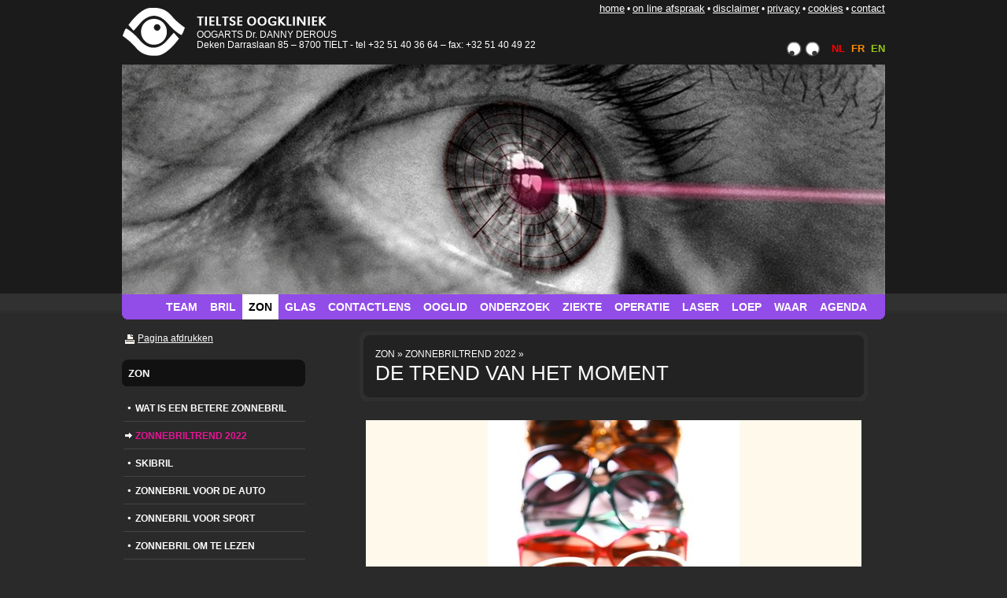

--- FILE ---
content_type: text/html; charset=utf-8
request_url: http://oogartsderous.be/nl-BE/content/trend-2010/103/
body_size: 23959
content:

<!DOCTYPE html PUBLIC "-//W3C//DTD XHTML 1.0 Transitional//EN" "http://www.w3.org/TR/xhtml1/DTD/xhtml1-transitional.dtd">
<html xmlns="http://www.w3.org/1999/xhtml">
<head id="ctl00_ctl00_Head1"><title>
	De trend van het moment
</title><link rel="Stylesheet" type="text/css" href="/Scripts/jQuery/jquery.flash.css"></link><link rel="Stylesheet" type="text/css" href="/Scripts/jQuery/facebox-1.2.css"></link><link rel="Stylesheet" type="text/css" href="/Scripts/jQuery/photorotator.css"></link><link rel="Stylesheet" type="text/css" href="/Scripts/jQuery/pikachoose.css"></link><link rel="Stylesheet" type="text/css" href="/Scripts/jQuery/colorPicker/colorpicker.css"></link><link href="../../../../App_Themes/public/autocomplete.css" type="text/css" rel="stylesheet" /><link href="../../../../App_Themes/public/default.css" type="text/css" rel="stylesheet" /><link href="../../../../App_Themes/public/shop.css" type="text/css" rel="stylesheet" /></head>
<body>
<!--[if lte IE 6]><script src="/app_components/ie6/warning.js"></script><script>window.onload=function(){e("/app_components/ie6/")}</script><![endif]-->

<form name="aspnetForm" method="post" action="?menuId=103" id="aspnetForm">
<div>
<input type="hidden" name="__EVENTTARGET" id="__EVENTTARGET" value="" />
<input type="hidden" name="__EVENTARGUMENT" id="__EVENTARGUMENT" value="" />
<input type="hidden" name="__VIEWSTATE" id="__VIEWSTATE" value="/[base64]/[base64]/[base64]/[base64]/[base64]/[base64]/[base64]/[base64]/[base64]" />
</div>

<script type="text/javascript">
//<![CDATA[
var theForm = document.forms['aspnetForm'];
if (!theForm) {
    theForm = document.aspnetForm;
}
function __doPostBack(eventTarget, eventArgument) {
    if (!theForm.onsubmit || (theForm.onsubmit() != false)) {
        theForm.__EVENTTARGET.value = eventTarget;
        theForm.__EVENTARGUMENT.value = eventArgument;
        theForm.submit();
    }
}
//]]>
</script>


<script src="/WebResource.axd?d=R85M_dcqd9YlIPGsS7CBXC3uoy5CJDp5XvVPpwZiX_kzHxfN7_Krufw332QTRaswv0TH1zTB9CHQGj3Bq1_aUjXLYBQ1&amp;t=638238028540000000" type="text/javascript"></script>


<script src="/Scripts/HoverMenu/script.js" type="text/javascript"></script>
<script src="/Scripts/jQuery/jquery-1.4.2.min.js" type="text/javascript"></script>
<script src="/Scripts/jQuery/jquery.flash.js" type="text/javascript"></script>
<script src="/Scripts/jQuery/jquery.pngFix.js" type="text/javascript"></script>
<script src="/Scripts/jQuery/facebox-1.2.js" type="text/javascript"></script>
<script src="/Scripts/jQuery/facebox-init.js" type="text/javascript"></script>
<script src="/Scripts/jQuery/colorPicker/colorpicker.js" type="text/javascript"></script>
<script src="/Scripts/jQuery/colorPicker/eye.js" type="text/javascript"></script>
<script src="/Scripts/jQuery/jquery.cookies.2.1.0.min.js" type="text/javascript"></script>
<script src="/Scripts/jQuery/jquery.stylish-select.min.js" type="text/javascript"></script>
<script src="/Scripts/jQuery/jquery.form-defaults.js" type="text/javascript"></script>
<script src="/Scripts/jQuery/photorotator.js" type="text/javascript"></script>
<script src="/Scripts/jQuery/jquery.jcarousel.min.js" type="text/javascript"></script>
<script src="/Scripts/jQuery/jquery.pikachoose.js" type="text/javascript"></script>
<script src="/Scripts/jQuery/jquery.cycle.lite.js" type="text/javascript"></script>
<script src="/Scripts/PopUp/Script.js" type="text/javascript"></script>
<script src="/Scripts/JQueryCycle/Script.js" type="text/javascript"></script>
<script src="/ScriptResource.axd?d=kBAblXAMMfm4CbSg-vEkcdDVbO-5S4r9-xXyXazP21gL3NX_H2z0S5LtlQkZpA02tnXyJnaRlUPrSFdRMZ_8QiqMJs4VQ7M_R7gBnOI2DYpVgHI9uifzCpLJS8o7uSRlml7m6OKhfv_Glrkz5lBmRkl-GVBxb1YZiiwJ_zJxDthBCSVe0&amp;t=ffffffff934f7aa9" type="text/javascript"></script>
<script type="text/javascript">
//<![CDATA[
if (typeof(Sys) === 'undefined') throw new Error('Het ASP.NET Ajax-framework aan de clientzijde is niet geladen.');
//]]>
</script>

<script src="/ScriptResource.axd?d=nPm3ibogCbNdqeHdFFCJCKU4q-L7_5QaaRy0sApDAzpkIybd5KlafSzuG1UoEP_82Xo1RGcoQf9C2pdb-bGCRaMEwV607-tfzSxA9_64WIyYjTwjZuG9yHOgudJYglBqlNRz3t0bap2v9nG1lEJO939lLWkUb1b6u5sTD2lIxUI_2yy10&amp;t=ffffffff934f7aa9" type="text/javascript"></script>
<div>

	<input type="hidden" name="__VIEWSTATEGENERATOR" id="__VIEWSTATEGENERATOR" value="01E57958" />
</div>
<script type="text/javascript">
//<![CDATA[
Sys.WebForms.PageRequestManager._initialize('ctl00$ctl00$smAjax', document.getElementById('aspnetForm'));
Sys.WebForms.PageRequestManager.getInstance()._updateControls([], [], [], 90);
//]]>
</script>


<div id="centersite">
    <div id="container">
        <div id="header">
            <a class="logo" href="/nl-BE/content/home/5/">
            
                <div id="ctl00_ctl00_pnlTitleNL">
	
                    <div style="float: left;"><img src="/images/logo.png" alt="" /></div>
                    <div style="float: left; margin-left: 15px; margin-top: 11px;">
                        <img src="/images/logo-title.png" alt="" style="padding-bottom: 5px;" /><br />
                        <span style="line-height: 13px;">OOGARTS Dr. DANNY  DEROUS<br />                        Deken Darraslaan 85 – 8700  TIELT  - tel +32 51 40 36 64 – fax: +32 51 40 49 22</span>
                    </div>
                
</div>
                
                
            
            </a>
            <div class="topmenu">
               <div class="menu">

<div class="nl_menu">
        
        <a href="../../homepage/5/">HOME</a>
        
   •
        
        <a href="../../on-line-afspraak/20319/">ON LINE AFSPRAAK</a>
        
   •
        
        <a href="../../disclaimer/40/">DISCLAIMER</a>
        
   •
        
        <a href="../../privacy/97/">PRIVACY</a>
        
   •
        
        <a href="../../cookie/10317/">COOKIES</a>
        
   •
        
        <a href="../../contact/6/">CONTACT</a>
        
   </div>


</div>
               <div class="blind">



<img src="/Images/eyes.gif" alt="" /></div>
               <div class="culture"><span class="red"><a href="/nl-BE/content/home/5/">NL</a></span> &nbsp;<span class="orange"><a href="/fr-BE/content/home/5/">FR</a></span> &nbsp;<span class="green"><a href="/en-GB/content/home/5/">EN</a></span></div>
            </div>
            <div class="picture">
                
                <div id="ctl00_ctl00_pnlRotator">
	
                    <div class="rotator">
                        <ul>
                            
                                    <li class="show"><a href="javascript:void(0)"><img id="ctl00_ctl00_rptHeaderTop1_ctl00_Image1" src="/cache/images/8d3deec87ebc60a64e225094c27d8a45ec739760.jpg" style="height:292px;width:970px;border-width:0px;" /></a></li>
                                
                            
                                    <li><a href="javascript:void(0)"><img id="ctl00_ctl00_rptHeader_ctl00_Image1" src="/cache/images/5734d258c6ef5227a5146f8b421afdb3e2b2bb5d.jpg" style="height:292px;width:970px;border-width:0px;" /></a></li>
                                
                                    <li><a href="javascript:void(0)"><img id="ctl00_ctl00_rptHeader_ctl01_Image1" src="/cache/images/6783166ca19b5f64ab00bfdc41b008ffc6b76818.jpg" style="height:292px;width:970px;border-width:0px;" /></a></li>
                                
                                    <li><a href="javascript:void(0)"><img id="ctl00_ctl00_rptHeader_ctl02_Image1" src="/cache/images/77430356fab251731f32d8bd6f68b63865af0579.jpg" style="height:292px;width:970px;border-width:0px;" /></a></li>
                                
                                    <li><a href="javascript:void(0)"><img id="ctl00_ctl00_rptHeader_ctl03_Image1" src="/cache/images/bbbb6c39e3ef38463ce92c79aaaee14f2adcdcaf.jpg" style="height:292px;width:970px;border-width:0px;" /></a></li>
                                
                                    <li><a href="javascript:void(0)"><img id="ctl00_ctl00_rptHeader_ctl04_Image1" src="/cache/images/439d846c2a4b467377bc9663571c47f9a74edade.jpg" style="height:292px;width:970px;border-width:0px;" /></a></li>
                                
                        </ul>
                    </div>
                
</div>
                
            </div>
            
        </div>
        <div id="mainMenu">
            

<div class="nl_menu">
        
        <a href="../../openingsuren/42/">AGENDA</a>
        
   
        
        <a href="../../info/20/">WAAR</a>
        
   </div>



            
            

<div class="nl_menu">
        
        <a href="../../loep/57/">LOEP</a>
        
   
        
        <a href="../../laser/21/">LASER</a>
        
   
        
        <a href="../../operaties/10/">OPERATIE</a>
        
   
        
        <a href="../../ziektes/45/">ZIEKTE</a>
        
   
        
        <a href="../../onderzoek/51/">ONDERZOEK</a>
        
   
        
        <a href="../../ooglid/90/">OOGLID</a>
        
   
        
        <a href="../../lens/38/">CONTACTLENS</a>
        
   
        
        <a href="../../kunststof/111/">GLAS</a>
        
   
        
        <a class="active" href="../../zonnebril/3/">ZON</a>
        
   
        
        <a href="../../brillen/8/">BRIL</a>
        
   
        
        <a href="../../tieltse-oogkliniek/25/">TEAM</a>
        
   </div>



            
                    <script type="text/javascript">
                        //sets background color of main menu
                        $(document).ready(function(){
                        $("#mainMenu").css('background-color', '#924ce8');
                        $(".productRemark").css('border-color', '#924ce8');
                        //$(".roundedBox .top").css('background-image', 'url(/Handlers/RoundedCorner.ashx?radius=10&width=646&height=90&color=924ce8&background=2a2a2a)');
                        //$(".roundedBox .middle").css('background-image', 'url(/Handlers/RoundedCorner.ashx?radius=10&width=646&height=90&color=924ce8&background=2a2a2a)');
                        //$(".roundedBox .bottom").css('background-image', 'url(/Handlers/RoundedCorner.ashx?radius=10&width=646&height=90&color=924ce8&background=2a2a2a)');
                        });
                    </script>
                
            
        </div>
        <div id="content">
            <div class="left">
                
                
<div id="printBox">
    <a onclick="printPopUp(this.href); return false;" href="/pages/content/Default.aspx?menuId=103&amp;print=yes">Pagina afdrukken</a>
</div><br />
                
    
        
                <h1>ZON<span class="close"></span></h1>
            
        <div class="box menu">
    
            <a href="../../goede-zonnebril/143/">WAT IS EEN BETERE ZONNEBRIL </a>
            
    
            <a class="active" href="./">ZONNEBRILTREND 2022</a>
            
    
            <a href="../../skibril/82/">SKIBRIL </a>
            
    
            <a href="../../auto-zonnebril/84/">ZONNEBRIL VOOR DE AUTO </a>
            
    
            <a href="../../sportzonnebril/86/">ZONNEBRIL VOOR SPORT</a>
            
    
            <a href="../../leesbril/85/">ZONNEBRIL OM TE LEZEN </a>
            
    </div>






    
    
        <div style="height: 400px;">
            <h1><img src="/images/picto/star.png" alt="" />Boodschap van algemeen nut</h1><br />
            <div class="area">
                
                        <div>
                            <span style="font-size:14px;"><img src="/cache/images/bda3acf32d2c55ea448736d4f557508d1384c3f5.jpg" style="height:128px;width:193px;border-width:0px;" /><br />
<span style="color:#fff;"><strong><br />
VOOR U HELPT EEN <br />
STERKERE BRIL NIET? <br />
LOEPES KUNNEN<br />
EEN OPLOSSING BIEDEN!<br />
</strong></span></span><br />
&nbsp;
                        </div>
                    
                        <div>
                            <span style="color:#fff;"><span style="font-size: 14px;"><strong>REGENBOGEN</strong> <strong>ZIEN&nbsp; ROND<br />
LAMPEN &#39;S NACHTS ? <br />
</strong></span></span><br />
<img src="/cache/images/c0e32a714d90c4d0ee8be1db38792555193fce43.jpg" style="height:295px;width:199px;border-width:0px;" /><br />
<span style="color:#fff;"><span style="font-size: 14px;"><br />
<strong>KAN</strong> <strong>WIJZEN OP GLAUCOOM<br />
LAAT UW&nbsp; OOGDRUK <br />
CONTROLEREN&nbsp; ! <br />
</strong></span></span>
                        </div>
                    
                        <div>
                            <span style="color: rgb(255,160,122)"><span style="font-size: 14px"><strong>WAAROM CONTROLE BIJ <br />
LENZEN ? <br />
</strong></span></span><br />
<img src="/ckfinder/userfiles/images/conjunctivitis(1).jpg" style="height:237px;width:380px;border-width:0px;width: 254px; height: 160px" /><br />
<br />
<span style="color: rgb(255,160,122)"><span style="font-size: 14px"><strong>OM SLUIMERENDE PROBLEMEN<br />
OP TE SPOREN:<br />
- BEGINNENDE ONTSTEKINGEN<br />
- NIEUW GROEI VAN BLOEDVATEN <br />
......<br />
(= wijst op zuurstof - tekort)</strong></span></span>
                        </div>
                    
                        <div>
                            <img src="/cache/images/51ce5bac9ebc3424cc90cc19aefeca1f9a7610ec.jpg" style="height:132px;width:201px;border-width:0px;" /><br />
<span style="color:#fff;"><span style="font-size: 14px;"><strong><br />
LENZEN ZIJN NIET VIES OF <br />
ENG</strong></span></span>
                        </div>
                    
                        <div>
                            <img src="/cache/images/79b6c7cb9c3588a475109cdc6cdc14c34b150dd0.jpg" style="height:206px;width:196px;border-width:0px;" /><br />
<span style="color:#fff;"><span style="font-size: 14px;"><br />
<strong>SHOW YOUR EYES ...<br />
WITH LENSES !!!</strong></span></span>
                        </div>
                    
                        <div>
                            <img src="/cache/images/86f4cd8e21a50b2d73c7849eae6308d82649b947.jpg" style="height:312px;width:198px;border-width:0px;" /><br />
<span style="color:#fff;"><span style="font-size: 14px;"><br />
<strong>GEEN LAST VAN DE REGEN <br />
... MET LENZEN !</strong></span></span>
                        </div>
                    
                        <div>
                            <span style="color:#fff;"><span style="font-size: 14px;"><img src="/cache/images/4e20e2983e5c880d95718bd380635616f37adb9f.jpg" style="height:201px;width:194px;border-width:0px;" /><br />
<strong><br />
LENSPROBLEMEN?<br />
PROBEER SUPERLENZEN</strong></span></span>
                        </div>
                    
                        <div>
                            
	<img src="/cache/images/e407a2014d4bd59c101e656c124a283d75019a7d.jpg" style="height:124px;width:187px;border-width:0px;" /><br />
	<span style="color:#fff;"><span style="font-size: 14px;"><strong><br />
	ALS SCHEELZIEN OPTREEDT<br />
	MOET DAT STEEDS <br />
	NAGEKEKEN WORDEN, <br />
	ZEKER BIJ KINDEREN !! <br />
	<br />
	</strong></span></span>

                        </div>
                    
                        <div>
                            <img src="/cache/images/eb76a86e0a9bd2ff7c992d097a6eca055b5893b8.jpg" style="height:133px;width:195px;border-width:0px;" /><br />
<span style="color:#fff;"><span style="font-size: 14px;"><strong><br />
KINDEREN DRAGEN GRAAG <br />
EEN BRIL ...... <br />
ZEKER ALS ZE BETER ZIEN ! <br />
<br />
</strong></span></span>
                        </div>
                    
                        <div>
                            <img src="/cache/images/1714986f54124eeb36cdc4ef50589d52dbeb2846.jpg" style="height:137px;width:200px;border-width:0px;" /><br />
<span style="color:#fff;"><span style="font-size: 14px;"><br />
<strong>LENZEN: <br />
ZICHT ZONDER GRENZEN! </strong></span></span>
                        </div>
                    
                        <div>
                            <img src="/cache/images/2102b4d16f9ff0d1f035ab5f0c9763b73acbf007.jpg" style="height:195px;width:190px;border-width:0px;" /><br />
<span style="color:#fff;"><span style="font-size: 14px;"><br />
<strong>LENZEN: <br />
ZICHT ZONDER GRENZEN! </strong></span></span>
                        </div>
                    
                        <div>
                            
	<img src="/cache/images/ae08de2c1d63d79d480225824ccac5b56e41c3be.jpg" style="height:166px;width:197px;border-width:0px;" /><br />
	<span style="font-size:14px;"><span style="color: rgb(255, 255, 255);"><strong><br />
	&nbsp;&nbsp;&nbsp;&nbsp; LENZEN&nbsp;SO EASY<br />
	</strong></span></span><br />
	&nbsp;

                        </div>
                    
                        <div>
                            <img src="/cache/images/764601fcb0e0c5736f97afb7f64683a44fcb9580.jpg" style="height:109px;width:194px;border-width:0px;" /><br />
<br />
<span style="color:#fff;"><span style="font-size: 14px;"><strong>DURF LENZEN PROBEREN!</strong></span></span>
                        </div>
                    
                        <div>
                            
	<img src="/cache/images/cda75ce1c7f0eb3e60ecf11169db80ae3f5862a0.jpg" style="height:173px;width:192px;border-width:0px;" /><br />
	<br />
	<span style="color:#fff;"><span style="font-size: 14px;"><strong>TE JONG VOOR EEN<br />
	LEESBRIL? <br />
	<br />
	PROBEER <br />
	DUBBELZICHT LENZEN!</strong></span></span>

                        </div>
                    
                        <div>
                            <img src="/cache/images/f5bf75a58c22f8937fea414216bfeadc0ae75f75.jpg" style="height:159px;width:195px;border-width:0px;" /><br />
<br />
<span style="color:#fff;"><span style="font-size: 14px;"><strong>WEES VOORZICHTIG <br />
MET UW BRIL EN <br />
PROBEER <br />
CONTACTLENZEN </strong></span></span>
                        </div>
                    
                        <div>
                            <img src="/cache/images/e02dc9c5d2dfbc521a320fe553b95af50fa1cb80.jpg" style="height:147px;width:195px;border-width:0px;" /><br />
<br />
<span style="font-size:14px;"><br />
<span style="color: rgb(255, 255, 255);"><strong>HAAL ALLES UIT UW OGEN! </strong></span></span>
                        </div>
                    
                        <div>
                            <img src="/cache/images/3ad8a5b2e9e6d1e615ebe4325c858f65a634e137.jpg" style="height:180px;width:200px;border-width:0px;" /><br />
<span style="color:#fff;"><span style="font-size: 14px;"><br />
<strong>VRIJHEID MET LENZEN:<br />
SPORT/ZWEMMEN </strong></span></span>
                        </div>
                    
                        <div>
                            <img src="/cache/images/3062d088515b167d0a367e585af9b51970752da0.jpg" style="height:1067px;width:1600px;border-width:0px;width: 172px; height: 185px" /><br />
<br />
<span style="font-size: 16px"><span style="color: #ee82ee"><strong>LENZEN: ZICHT <br />
ZONDER GRENZEN! </strong></span></span>
                        </div>
                    
                        <div>
                            
	<span lang="NL-BE"><span lang="NL-BE"><img src="/cache/images/9cf7938925890e42d27610f5cd71063228f53d1a.jpg" style="height:195px;width:197px;border-width:0px;" /><br />
	</span></span><span style="color:#fff;"><span style="font-size: 14px;"><span lang="NL-BE"><span lang="NL-BE"><br />
	<strong>MEER GEZONDHEID <br />
	MET SUPERLENZEN!!!</strong></span></span></span></span>

                        </div>
                    
                        <div>
                            <span style="color:#fff;"><img src="/cache/images/33b73e4385be2e9648a91f1f76f86a02796a70a4.jpg" style="height:164px;width:192px;border-width:0px;" /><br />
<br />
<span style="font-size: 14px;"><strong>VERWEN JEZELF <br />
MET SUPERLENZEN<br />
</strong></span></span>
                        </div>
                    
                        <div>
                            <img src="/cache/images/b7f9c874479dd29a9981750b9e74fc6d1e57c034.jpg" style="height:130px;width:195px;border-width:0px;" /><br />
<br />
<br />
<span style="font-size:14px;"><strong><span style="color: rgb(211, 211, 211);">LENZEN</span><br />
<span style="color: rgb(211, 211, 211);">&#39;T IS </span><span style="color: rgb(0, 128, 128);">NIE MOEILIJK </span><br />
<span style="color: rgb(211, 211, 211);">&#39;T IS </span><span style="color: rgb(0, 128, 128);">GEMAKKELIJK</span> </strong></span>
                        </div>
                    
                        <div>
                            <span style="color:#fff;"><span style="font-size: 16px;"><strong><span style="font-size: 14px;">METAMORFOPSIE<br />
(=kromme lijnen) <br />
</span></strong></span></span><br />
<img src="/cache/images/67a4cceac400491c51369e55c3252d715c4ef2f4.jpg" style="height:194px;width:197px;border-width:0px;" /><br />
<br />
<span style="color:#fff;"><span style="font-size: 14px;"><strong><br />
KAN WIJZEN OP LEEFTIJDS<br />
GEBONDEN SLIJTAGE <br />
VAN HET CENTRALE <br />
NETVLIES</strong></span></span>
                        </div>
                    
                        <div>
                            <img src="/cache/images/70cb574883c32136287ad239d5f1caad5d445f3e.jpg" style="height:144px;width:190px;border-width:0px;" /><br />
<span style="color:#fff;"><span style="font-size: 14px;"><br />
<br />
<strong>OOIT GEDACHT AAN EEN <br />
ELEKTRONISCHE LOEP?</strong></span></span>
                        </div>
                    
                        <div>
                            <img src="/cache/images/8ca38be4342a5e1401e6658f6b3f3bb5949ff3a4.jpg" style="height:279px;width:198px;border-width:0px;" /><br />
<span style="color:#fff;"><span style="font-size: 14px;"><br />
<strong>SCHRIK VAN LENZEN...?<br />
HOEFT NIET!</strong></span></span>
                        </div>
                    
                        <div>
                            <img src="/cache/images/4dedabf30cd3dea3096e37fef7d99d7f563c0a6b.jpg" style="height:262px;width:194px;border-width:0px;" /><br />
<span style="color:#fff;"><span style="font-size: 14px;"><br />
<strong>ALLES NAAR WENS MET <br />
UW CONTACTLENS? </strong></span></span>
                        </div>
                    
                        <div>
                            <span style="color: rgb(173,216,230)"><span style="font-size: 14px"><strong>WAAROM CONTROLE BIJ<br />
GLAUCOOM? <br />
</strong></span></span><br />
<img src="/ckfinder/userfiles/images/Glaucoma-grphc.jpg" style="height:210px;width:281px;border-width:0px;width: 219px; height: 174px" /><br />
<br />
<span style="color: rgb(0,255,255)"><span style="font-size: 14px"><strong><span style="color: rgb(211,211,211)">JE VOELT NIKS MAAR JE OOG KAN <br />
<br />
TOCH LANGZAAM BLIND WORDEN <br />
<br />
ALS&nbsp; DE OOGDRUK TE HOOG IS ! <br />
<br />
</span><br />
<img src="/cache/images/5c9b463ce356ecbf1cf01ebe46bf40e807f9f2aa.jpg" style="height:399px;width:600px;border-width:0px;width: 261px; height: 191px" /><br />
</strong></span></span>
                        </div>
                    
                        <div>
                            <br />
<img src="/cache/images/0e96545ca1029edea746458da5cc0db375799acc.jpg" style="height:134px;width:196px;border-width:0px;" /><br />
<br />
<span style="color:#fff;"><span style="font-size: 14px;"><strong>AL AAN LENZEN GEDACHT?</strong></span></span>
                        </div>
                    
                        <div>
                            <img src="/cache/images/391f777d3bf98ec902a2a9dc4ca5a2faf8fa4815.jpg" style="height:130px;width:195px;border-width:0px;" /><br />
<span style="color:#fff;"><span style="font-size: 14px;"><br />
<strong>RIJ VEILIG - BRIL TIJDIG ! </strong></span></span>
                        </div>
                    
                        <div>
                            <span style="color:#fff;"><span style="font-size: 14px;"><strong>WORDEN JE ARMEN <br />
TE KORT OM TE LEZEN ? <br />
</strong></span></span><br />
<img src="/cache/images/94510b451395fa0ff387976d3ee0225fae45f647.jpg" style="height:155px;width:193px;border-width:0px;" /><br />
<br />
<span style="color:#fff;"><span style="font-size: 14px;"><strong>JE HEBT WAARSCHIJNLIJK <br />
EEN LEESBRIL NODIG&nbsp; ! <br />
</strong></span></span>
                        </div>
                    
                        <div>
                            <img src="/cache/images/151d32d46091d0179756740bea4e824c0a3c2d99.jpg" style="height:130px;width:195px;border-width:0px;" /><br />
<span style="color:#fff;"><br />
<span style="font-size: 14px;"><strong>CHECK YEARLY <br />
SEE CLEARLY ! </strong></span></span>
                        </div>
                    
                        <div>
                            <img src="/cache/images/a1657512262f5f9b08ba6295f2ad7fc000d79324.jpg" style="height:128px;width:195px;border-width:0px;" /><br />
<span style="color:#fff;"><span style="font-size: 14px;"><strong><br />
OOGSPECIALIST</strong><br />
</span></span>
                        </div>
                    
                        <div>
                            <span style="font-size:14px;"><span style="color: rgb(255, 165, 0);"><strong>ZIE JE PLOTS VLEKKEN&nbsp;&nbsp; <br />
</strong></span></span><br />
<img src="/cache/images/bdd39f29d5ba544c395a9c8afc418b68e6a7edbb.jpg" style="height:107px;width:195px;border-width:0px;" /><br />
<br />
<span style="color:#fff;"><span style="font-size: 14px;"><strong>LAAT JE OGEN NAKIJKEN <br />
VOOR EVENTUELE&nbsp; <br />
NETVLIESPROBLEMEN&nbsp; ! <br />
</strong></span></span><br />
<br />
<br />
<br />

                        </div>
                    
                        <div>
                            <img src="/cache/images/444807609b387122715cb5ad640c349b0e90fc2c.jpg" style="height:125px;width:196px;border-width:0px;" /><br />
<br />
<span style="color:#fff;"><span style="font-size: 14px;"><strong>SUPERLENZEN VOORKOMEN<br />
IRRITATIE EN DROP-OUTS !</strong></span></span>
                        </div>
                    
                        <div>
                            <img src="/cache/images/02e7e173316f418f34506a8e76ec618ca7581908.jpg" style="height:117px;width:196px;border-width:0px;" /><br />
<span style="color:#fff;"><span style="font-size: 14px;"><br />
<strong>IK ZIE WAAR IK SKI</strong> </span></span>
                        </div>
                    
                        <div>
                            <span style="color:#fff;"><span style="font-size: 14px;"><strong>U HEEFT SLECHTS 2 OGEN !<br />
DRAAG ER ZORG VOOR !<br />
</strong></span></span><br />
<img src="/cache/images/f48a16593255c84770e0c1fe9058a6c82b80226b.jpg" style="height:171px;width:195px;border-width:0px;" /><br />
<br />
<span style="color:#fff;"><span style="font-size: 14px;"><strong>LAAT UW OGEN REGELMATIG <br />
NAKIJKEN ! </strong></span></span>
                        </div>
                    
                        <div>
                            <span style="color:#fff;"><span style="font-size: 14px;"><strong>HOOFDPIJN&nbsp; BIJ <br />
LEZEN OF TV ? <br />
</strong></span></span><br />
<img src="/ckfinder/userfiles/images/imagesCAVPDC0I(1).jpg" style="height:174px;width:289px;border-width:0px;width: 193px; height: 133px;" /><br />
<span style="font-size:14px;"><span style="color:#fff;"><br />
</span><span style="color: rgb(255, 160, 122);"><strong><span style="color:#fff;">DIT KAN SOMS WIJZEN <br />
OP</span> BRILPROBLEMEN <br />
<br />
</strong></span></span>
                        </div>
                    
                        <div>
                            <img src="/cache/images/80196eead23d213e383d5631e83ecaa6cec14ba8.jpg" style="height:414px;width:193px;border-width:0px;" /><br />
<br />
<span style="color:#fff;"><span style="font-size: 14px;"><strong>EEN 10 OM TE ZIEN</strong></span></span> 
                        </div>
                    
                        <div>
                            <img src="/cache/images/06fb5897e7e1cd9ca252e328acb313e0c9762164.jpg" style="height:161px;width:199px;border-width:0px;" /><br />
<br />
<span style="color:#fff;"><span style="font-size: 14px;"><strong>OGENTROOST</strong></span></span><br />

                        </div>
                    
                        <div>
                            <img src="/cache/images/5ad77d6759fa240de58c4eefc25bc3c94ce71dcd.jpg" style="height:154px;width:195px;border-width:0px;" /><br />
<br />
<span style="color:#fff;"><span style="font-size: 14px;"><strong>VERWEN JEZELF <br />
MET SUPERLENZEN<br />
</strong></span></span>
                        </div>
                    
                        <div>
                            <span style="color:#fff;"><span style="font-size: 14px;"><strong>WAT IS GLAUCOOM? <br />
</strong></span></span><br />
<img src="/cache/images/f2e9f9df8c335133143d85102c8d549a4000761a.jpg" style="height:138px;width:197px;border-width:0px;" /><br />
<br />
<span style="color:#fff;"><span style="font-size: 14px;"><strong>TE HOGE OOGDRUK<br />
DIT VEROORZAAKT&nbsp; <br />
BESCHADIGING <br />
VAN DE OOGZENUW. <br />
<br />
<br />
</strong></span></span>
                        </div>
                    
                        <div>
                            <span style="color:#fff;"><span style="font-size: 14px;"><strong>WAT IS CATARACT? <br />
</strong></span></span><br />
<img src="/cache/images/d4a1e40bd3ebcdd8c97896f26114193bbf7be7f0.jpg" style="height:146px;width:195px;border-width:0px;" /><br />
<br />
<span style="color:#fff;"><span style="font-size: 14px;"><strong>CATARACT= VERTROEBELING<br />
<br />
VAN DE OOGLENS<br />
</strong></span></span><br />
<br />

                        </div>
                    
            </div>
        </div>
    



            </div>
            <div class="center">
                
    
    
        <div class="roundedBox">
            <div class="top"></div>
            <div class="middle location">
                
      <a id="ctl00_ctl00_cphCenter_cphContent_ctl00_Repeater1_ctl00_ctl00_ctl00_ctl00_Link1" class="small" href="../../zonnebril/3/">ZON &raquo;</a>
   


      <a id="ctl00_ctl00_cphCenter_cphContent_ctl00_Repeater1_ctl00_ctl00_ctl01_ctl00_Link2" class="small" href="./">ZONNEBRILTREND 2022 &raquo;</a>
   





                <div class="large">
                   DE TREND VAN HET MOMENT 
                </div>
            </div>
            <div class="bottom"></div>
        </div>
    


        <div class="text">
            
        </div>
    


        <div class="pikachoose">
            <ul id="pikame" class="jcarousel-skin-pika">
    
        <li><img id="ctl00_ctl00_cphCenter_cphContent_ctl00_Repeater6_ctl01_Image61" Ref="/cache/images/1b74028ee95afeaddefc60c8ccf342b02446d2ac.jpg" src="/cache/images/be1dd35f2b9335914d04464a4539bafe7f197e52.jpg" style="border-width:0px;" /><span><p>DE ZONNEBRILLEN WORDEN GROOOOTER  EN VIERKANTER</p></span></li>
    
        <li><img id="ctl00_ctl00_cphCenter_cphContent_ctl00_Repeater6_ctl02_Image61" Ref="/cache/images/62e0fbb3b4cc20159f35caa8f4fa27afaca80aff.jpg" src="/cache/images/5725c056d1d09d640d53075dc411ab2deb41cc1b.jpg" style="border-width:0px;" /><span><p>MASKERS ZIJN UIT </p></span></li>
    
        <li><img id="ctl00_ctl00_cphCenter_cphContent_ctl00_Repeater6_ctl03_Image61" Ref="/cache/images/65224452743a707b616d14f15c8b65dc0358d6bc.jpg" src="/cache/images/f0158c84f82d1c2878cab18d0ccc713ac33f09ae.jpg" style="border-width:0px;" /><span><p>CELLULO IS WEER IN </p></span></li>
    
        <li><img id="ctl00_ctl00_cphCenter_cphContent_ctl00_Repeater6_ctl04_Image61" Ref="/cache/images/c10f8561488da5c98fc904d38365d10275fc07cd.jpg" src="/cache/images/3b48a1b143651e74e0952da697ea3fd7d4f2898c.jpg" style="border-width:0px;" /><span><p> BLACK EN WHITE DOET HET NOG STEEDS </p></span></li>
    
            </ul>
        </div>
    




                
    
                
    
                
    
                
    


        <div class="text">
            <div>
	<b><span style="font-size: 20pt"><br />
	</span></b></div>
<div>
	<div>
		<span style="color:#ee82ee;"><span style="font-size: 26px"><b><u>De nieuwe zonnebril-trends 2022</u></b><u>&nbsp;&nbsp;</u></span></span></div>
	<div align="center" style="text-align: center">
		<span style="font-size: 16px"><b><br />
		WHAT&rsquo; s HOT -&nbsp;&nbsp; WHAT&rsquo;s&nbsp;NOT ?</b></span></div>
	<div>
		<span style="font-size: 11pt">&nbsp;</span></div>
	<div>
		<span style="color:#ee82ee;"><span style="font-size: 12px">-<span style="font-size: 16px"><b>Minimalistisch </b></span></span></span>:&nbsp;De schreeuwerige&nbsp;logo&rsquo;s van enkele jaren terug worden weer kleiner.&nbsp;Gedistingueerd en chique is weer &ldquo;in&rdquo; . Het heeft daarom niet minder flair</div>
	<div>
		&nbsp;</div>
	<div>
		<span style="color:#ee82ee;"><span style="font-size: 12px">&nbsp;</span></span></div>
	<div>
		<span style="color:#ee82ee;"><span style="font-size: 12px"><span style="font-size: 16px">-<b>Hippe&nbsp;fashionista&nbsp;bekennen kleur</b></span></span></span></div>
	<div>
		: zonnebrillen kan je krijgen in alle flashy kleuren van de regenboog.&nbsp;Kleurrijk, vrolijk en lekkergek. Met een kleurige zonnebril voel je je zomers. Het kleur van het jaar is &quot;<span style="color:#ee82ee;">very peri</span>&quot;&nbsp; : een&nbsp; licht paars. Deze kleur staat voor&nbsp; een zorgeloos zelfvertrouwen&nbsp; en&nbsp; &nbsp;gedurfde nieuwsgierigheid&nbsp;</div>
	<div>
		<span style="font-size: 12px">&nbsp;</span></div>
	<div>
		<span style="font-size: 12px"><span style="font-size: 16px">-<span style="color:#ee82ee;"><b>Retro Oversized</b></span></span></span>:&nbsp;&nbsp; de grote vierkante brillen uit&nbsp;the nineties zijn weer flitsend mooi . Ook de &quot;cat eye&quot; zonnebril, uit de fifties is terug. Deze bril&nbsp; staat het best bij&nbsp; ovale gezichten, omdat deze bril je gezicht iets breder maakt&nbsp;&nbsp;</div>
	<div>
		<span style="font-size: 12px">&nbsp;</span></div>
	<div>
		<span style="font-size: 12px">-<span style="color:#ee82ee;"><span style="font-size: 16px"><b>Black &amp; White</b></span></span></span>: zwarte zonnebrillen zijn altijd&nbsp; in &ndash; wit is&nbsp;de coming hype net als in&nbsp; &nbsp;1960<br />
		<br />
		-<span style="color: rgb(238, 130, 238);"><span style="font-size: 16px;"><b>Spiegelglas</b></span></span>:&nbsp; &nbsp;je look krijgt een whaw factor en niemand ziet waar je naar kijkt .&nbsp;<br />
		<br />
		<br />
		&nbsp;</div>
</div>
<iframe allow="accelerometer; autoplay; clipboard-write; encrypted-media; gyroscope; picture-in-picture" allowfullscreen="" frameborder="0" height="315" src="https://www.youtube.com/embed/4OtiLuNMu74" title="YouTube video player" width="560"></iframe><br />
<br />
<br />
<iframe width="560" height="315" src="https://www.youtube.com/embed/v4SULXvrZw8" title="YouTube video player" frameborder="0" allow="accelerometer; autoplay; clipboard-write; encrypted-media; gyroscope; picture-in-picture" allowfullscreen></iframe>
<br />

        </div>
    


<br />&nbsp;<br />
<div class="back">
    <a href="javascript:history.back();">&laquo; Terug</a>
</div>





<script language="javascript">
    $(document).ready(
function () {
    $("#pikame").PikaChoose({ autoPlay: true });

    $("#pikame").jcarousel({ scroll: 7,
        initCallback: function (carousel) {
            $(carousel.list).find('img').click(function () {
                carousel.scroll(parseInt($(this).parents('.jcarousel-item').attr('jcarouselindex')));
            });
        }
    });

});
</script>


            </div>
            <div class="right">
                
                    
                
                
            </div>
        </div>
        <div class="slogans">
        <div>
            KOM EN ZIE
        </div>
    
        <div>
            RIJ VEILIG - BRIL TIJDIG
        </div>
    
        <div>
            SHOW YOUR EYES, WITH LENSES! 
        </div>
    
        <div>
            LOOK GOOD - FEEL GOOD
        </div>
    
        <div>
            IF YOU WANT MORE
        </div>
    
        <div>
            LENS EXPERT
        </div>
    
        <div>
            GOED GEZIEN ! 
        </div>
    
        <div>
            ALLEEN OP AFSPRAAK
        </div>
    
        <div>
            UW BESTE LANGE TERMIJN GARANTIE
        </div>
    
        <div>
            SEE MORE - BE MORE - DO MORE
        </div>
    
        <div>
             DE KLINIEK MET EEN HART VOOR KINDEREN
        </div>
    
        <div>
            UW OGEN WILLEN OOK WAT
        </div>
    
        <div>
            SEE BETTER - LOOK BETTER 
        </div>
    
        <div>
            MEER AANDACHT VOOR DE GEZONDHEID VAN UW OGEN 
        </div>
    
        <div>
            TUK OP NIEUWIGHEDEN  ??  -   WIJ OOK   !! 
        </div>
    
        <div>
            SINDS  2.4.19 ZIJN WE ACTIEF  OP DE NIEUWE LOCATIE  : PITTEMSE STEENWEG  1  - 8700  TIELT 
        </div>
    
        <div>
            MORE INSIGHT IN YOUR SIGHT 
        </div>
    
        <div>
            WIJ ZIJN ER, OM U TE HELPEN
        </div>
    
        <div>
            PRIORITY TO QUALITY
        </div>
    </div>



<script type="text/javascript">
    jQuery(document).ready(function () {
        jQuery('.slogans').cycle({
            fx: 'fade'
        });
    });
</script>
      <div id="footer">
         <div style="float:left;">Deken Darraslaan 85 - 8700 Tielt - tel.  051/40 36 64 - fax  051/40 49 22 - <a href="mailto:info@eurolook.be">info@oogartsderous.be</a></div>
         <div style="float:right;">&copy; 2026 Oogarts Derous 

<div class="nl_menu">
        
        <a href="../../on-line-afspraak/20320/">ON LINE AFSPRAAK</a>
        
   </div>


</div>
   </div>
</div>


<script type="text/javascript">
//<![CDATA[
Sys.Application.initialize();
//]]>
</script>
</form>









<script type="text/javascript">
var gaJsHost = (("https:" == document.location.protocol) ? "https://ssl." : "http://www.");
document.write(unescape("%3Cscript src='" + gaJsHost + "google-analytics.com/ga.js' type='text/javascript'%3E%3C/script%3E"));
</script>
<script type="text/javascript">
try {
var pageTracker = _gat._getTracker("UA-12467475-1");
pageTracker._trackPageview();
} catch(err) {}</script>
</body>
</html>

--- FILE ---
content_type: text/css
request_url: http://oogartsderous.be/Scripts/jQuery/photorotator.css
body_size: 347
content:
/* rotator in-page placement */
div.rotator {
	position:relative;
	height: 292px;
}

div.rotator ul 
{
    margin: 0;
    padding: 0;
}

/* rotator css */
div.rotator ul li {
	float:left;
	position:absolute;
	list-style: none;
	padding: 0;
	margin: 0;
	display: inline-block;
}

/* rotator image style */	
div.rotator ul li img {
	border: none 0px;
}
div.rotator ul li.show {
	z-index:500;
}



--- FILE ---
content_type: text/css
request_url: http://oogartsderous.be/App_Themes/public/shop.css
body_size: 1467
content:
.products 
{
    width:630px;
    float:left;
}

.products .separator2
{
    font-size:0;
    width:15px;
    height:15px;
    float:left;
}

.products .product
{
    width:180px;
    padding:10px;
    float:left;
    background:#fff;
    color:#000;
    margin-bottom:15px;
    
  
}

.products .product .image 
{
    height:190px;
}

.products .product a {
    text-decoration:none;
}

.products .product .image a img {}

.products .product .info {}

.products .product .info .promoText {
   color:#c00;
   font-weight:bold;
   text-align:center;
   height:32px;
   font-size:1.2em;
   line-height:1.2em;  
}

.products .product .info a.title
{
    color:#000;
    display:block;
    height:32px;
    font-weight:bold;
    color:#666;
    font-size:1.2em;
    line-height:1.2em;     
}
.products .product .price {
    font-size:1.2em;
    font-weight:bold; 
    height:16px;    
}

.products .product .buttons {
    
}

.productDetail
{
    width:630px;
    float:left;
}

.productDetail .image
{
    float:left;
    width:255px;
    display:inline;
    margin-right:3em;
}

.productDetail .image img
{
    background:#fff;
    display:block;
    padding:10px;
}

.productDetail .info
{
    float:left;
    margin-top:2em;
    clear:both;
}

.productDetail .info h2
{
    margin:0.5em 0;
    padding:0;
}

.productDetail .info h2 img
{
    margin-bottom:-2px;
    display:inline;
    margin-right:0.5em;
}

.productDetail .image .order
{
    margin-top:12px;
}

.productDetail .image .buttons
{
    margin-top:12px;
}

/* specifications */

.specifications .promoDetail
{
    color:#f4f;
    font-weight:bold;
}

table.specifications
{
    border-collapse:collapse;
}

table.specifications tr td
{
    padding:0;
    margin:0;
    border-bottom:solid 1px #555;
}

table.specifications tr td.first
{
    width:200px;
    text-align:left;
    padding-left:5px;
    vertical-align:top;
}

table.specifications tr td.second
{
    width:450px;
    padding:8px 0;
    text-align:left;
    vertical-align:top;
}

/* remark */
.productRemark, .shopRemark
{
   margin:2em 0;
   padding:20px;
   width:580px;
   color:#fff;
   border:solid 5px #fff;
   line-height:1.6em;
   float:left;
}

.shopRemark 
{
   margin-top:0;
}

/* productsheet */

a.productsheet
{
    
    display:block;
    float:left;
    width:100%;
    

    padding:5px 0;
    font-weight:bold;
    
}

table.productsheet
{
    border-collapse:collapse;   
    background:#555;
    display:none;
}

table.productsheet tr td
{
    padding:0;
    margin:0;
    vertical-align:middle;
    border-bottom:solid 1px #333;
}

table.productsheet tr td.first
{
    padding-left:5px;
    width:200px;
    text-align:left;
}

table.productsheet tr td.second
{
    width:450px;
    padding-right:10px;
    text-align:left;
}

/* other */

.remark
{
    font-weight:bold;
    font-size:0.8em;
    text-transform:uppercase;
    margin-top:2em;
}

.basketcontrols
{
   float:left;
   display:block;
   margin:2em 0;
}

a.button-refresh, a.button-remove
{
   width:194px;
   height:19px;
   text-align:center;
   text-decoration:none;
   display:inline-block;
   text-transform:uppercase;
   margin:0;
   padding:3px 4px;
}

a.button-refresh
{
   background:url(images/button-refresh.png) no-repeat left top;
}

a.button-remove
{
   background:url(images/button-remove.png) no-repeat left top;
}

a.button-refresh:hover
{
   background:url(images/button-refresh-over.png) no-repeat left top;
   color:#000;
}

a.button-remove:hover
{
   background:url(images/button-remove-over.png) no-repeat left top;
   color:#000;
}

select.error
{
    background-color:#f80;
}

/* new */

.basketTable, 
.messageTable, 
.totalTable
{
    border:solid 1px #666;
    margin-top:1em;
    float:left;
}

.totalTable
{
    width:630px;
    border-collapse:collapse;
}

.totalTable .header,
.basketTable .header
{
    background:#4d4d4d;
    color:#fff;
    font-weight:bold;
}

.messageTable .header,
.basketTable .headerGray
{
    background:#4d4d4d;
    color:#fff;
    font-weight:bold;
}

.basketTable .row
{
    border-bottom:solid 1px #ddd;
    color:#222;
    background:#eee;
}

.basketTable .alt
{
    border-bottom:solid 1px #ddd;
}

.basketTable .row img, 
.basketTable .alt img
{
    padding:2px; 
    background:white;
    border:solid 1px #ddd;
}

.orderSpecifications
{
}

.orderSpecifications tr td
{
    height:30px;
}


--- FILE ---
content_type: application/javascript
request_url: http://oogartsderous.be/Scripts/jQuery/jquery.pikachoose.js
body_size: 3971
content:
/*   11/21/2010
		PikaChoose
	Jquery plugin for photo galleries
    Copyright (C) 2010 Jeremy Fry

    This program is free software: you can redistribute it and/or modify
    it under the terms of the GNU General Public License as published by
    the Free Software Foundation, either version 3 of the License, or
    (at your option) any later version.

    This program is distributed in the hope that it will be useful,
    but WITHOUT ANY WARRANTY; without even the implied warranty of
    MERCHANTABILITY or FITNESS FOR A PARTICULAR PURPOSE.  See the
    GNU General Public License for more details.

    You should have received a copy of the GNU General Public License
    along with this program.  If not, see <http://www.gnu.org/licenses/>.
*/
(function($){var defaults={autoPlay:true,speed:5000,text:{play:"",stop:"",previous:"Previous",next:"Next"},transition:[1],showCaption:true,IESafe:false,showTooltips:false,animationFinished:null};$.fn.PikaChoose=function(o){return this.each(function(){$(this).data('pikachoose',new $pc(this,o));});}
$.PikaChoose=function(e,o){this.options=$.extend({},defaults,o||{});this.list=null;this.image=null;this.anchor=null;this.caption=null;this.imgNav=null;this.imgPlay=null;this.imgPrev=null;this.imgNext=null;this.textNext=null;this.textPrev=null;this.previous=null;this.next=null;this.aniDiv=null;this.thumbs=null;this.transition=null;this.active=null;this.tooltip=null;this.animating=false;this.stillOut=null;if(e.nodeName=='UL'||e.nodeName=='OL'){this.list=$(e);this.build();this.bindEvents();}else{return;}
var y=0;var x=0;for(var t=0;t<25;t++){var a='<div col="'+y+'" row="'+x+'"></div>';this.aniDiv.append(a);y++
if(y==5){x++;y=0;}}};var $pc=$.PikaChoose;$pc.fn=$pc.prototype={pikachoose:'4.1.4'};$pc.fn.extend=$pc.extend=$.extend;$pc.fn.extend({build:function(){this.step=0;this.wrap=$("<div class='pika-image'></div>").insertBefore(this.list);this.image=$("<img>").appendTo(this.wrap);this.anchor=this.image.wrap("<a>").parent();this.imgNav=$("<div class='pika-imgnav'></div>").insertAfter(this.anchor);this.imgPlay=$("<a></a>").appendTo(this.imgNav);if(this.options.autoPlay){this.imgPlay.addClass('pause');}else{this.imgPlay.addClass('play');}
this.imgPrev=$("<a class='previous'></a>").insertAfter(this.imgPlay);this.imgNext=$("<a class='next'></a>").insertAfter(this.imgPrev);this.caption=$("<div class='caption'></div>").insertAfter(this.imgNav);if(!this.options.showCaption){this.caption.hide();}
this.tooltip=$("<div class='pika-tooltip'></div>").insertAfter(this.list);this.tooltip.hide();this.aniDiv=$("<div class='animation'></div>").insertAfter(this.caption);this.textNav=$("<div class='pika-textnav'></div>").insertAfter(this.aniDiv);this.textPrev=$("<a class='previous'>"+this.options.text.previous+"</a>").appendTo(this.textNav);this.textNext=$("<a class='next'>"+this.options.text.next+"</a>").appendTo(this.textNav);this.list.addClass('pika-thumbs');this.list.children('li').wrapInner("<div class='clip' />");this.thumbs=this.list.find('img');this.active=this.thumbs.eq(0);this.finishAnimating({'source':this.active.attr('ref')||this.active.attr('src'),'caption':this.active.parents('li:first').find('span:first').html(),'clickThrough':this.active.parent().attr('href')||""});var self=this;this.thumbs.each(function(){self.createThumb($(this),self);});if(typeof(this.options.buildFinished)=='function'){this.options.buildFinished(this);}},createThumb:function(ele){var self=ele;var that=this;self.hide();$.data(ele[0],'clickThrough',self.parent('a').attr('href')||"#");if(self.parent('a').length>0){self.unwrap();}
$.data(ele[0],'caption',self.next('span').html()||"");self.next('span').remove();$.data(ele[0],'source',self.attr('ref')||self.attr('src'));$.data(ele[0],'order',self.closest('ul').find('li').index(self.parents('li')));var data=$.data(ele[0]);$('<img />').bind('load',{data:data},function(){var img=$(this);var w=img.width();var h=img.height();if(w===0){w=img.attr("width");}
if(h===0){h=img.attr("height");}
var rw=parseInt(self.parents('.clip').css('width').slice(0,-2))/w;var rh=parseInt(self.parents('.clip').css('height').slice(0,-2))/h;var ratio;if(rw<rh){ratio=rh;var left=((w*ratio-parseInt(self.parents('.clip').css('width').slice(0,-2)))/2)*-1;left=Math.round(left);self.css({left:left});}else{ratio=rw;self.css({top:0});}
var width=Math.round(w*ratio);var height=Math.round(h*ratio);self.css("position","relative");var imgcss={width:width+"px",height:height+"px"};self.css(imgcss);self.hover(function(e){clearTimeout(that.stillOut);$(this).stop(true,true).fadeTo(250,1);if(!that.options.showTooltips){return;}
that.tooltip.show().stop(true,true).html(data.caption).animate({top:$(this).parent().position().top,left:$(this).parent().position().left,opacity:1.0},'fast');},function(e){if(!$(this).hasClass("active")){$(this).stop(true,true).fadeTo(250,0.4);that.stillOut=setTimeout(that.hideTooltip,700);}});if(data.order==0){self.fadeTo(250,1);self.addClass('active');}else{self.fadeTo(250,0.4);}}).attr('src',self.attr('src'));},bindEvents:function(){this.thumbs.bind('click',{self:this},this.imgClick);this.imgNext.bind('click',{self:this},this.nextClick);this.textNext.bind('click',{self:this},this.nextClick);this.imgPrev.bind('click',{self:this},this.prevClick);this.textPrev.bind('click',{self:this},this.prevClick);this.imgPlay.bind('click',{self:this},this.playClick);this.wrap.bind('mouseenter',{self:this},function(e){e.data.self.imgPlay.stop(true,true).fadeIn('fast');});this.wrap.bind('mouseleave',{self:this},function(e){e.data.self.imgPlay.stop(true,true).fadeOut('fast');});this.tooltip.bind('mouseenter',{self:this},function(e){clearTimeout(e.data.self.stillOut);});this.tooltip.bind('mouseleave',{self:this},function(e){e.data.self.stillOut=setTimeout(e.data.self.hideTooltip,700);});},hideTooltip:function(e){$(".pika-tooltip").animate({opacity:0.01});},imgClick:function(e,x){var self=e.data.self;var data=$.data(this);if(self.animating){return;}
self.caption.fadeOut('slow');if(typeof(x)=='undefined'||x.how!="auto"){if(self.options.autoPlay){self.imgPlay.trigger('click');}}
self.animating=true;self.active.fadeTo(300,0.4).removeClass('active');self.active=$(this);self.active.addClass('active').fadeTo(200,1);$('<img />').bind('load',{self:self,data:data},function(){self.aniDiv.css({height:self.image.height(),width:self.image.width()}).fadeIn('fast');self.aniDiv.children('div').css({'width':'20%','height':'20%','float':'left'});var n=0;if(self.options.transition[0]==-1){n=Math.floor(Math.random()*6)+1;}else{n=self.options.transition[self.step];self.step++;if(self.step>=self.options.transition.length){self.step=0;}}
if(self.options.IESafe&&$.browser.msie){n=1;}
self.doAnimation(n,data);}).attr('src',$.data(this).source);},doAnimation:function(n,data){var self=this;var aWidth=self.aniDiv.children('div').eq(0).width();var aHeight=self.aniDiv.children('div').eq(0).height();self.aniDiv.children().each(function(){var div=$(this);var xOffset=Math.floor(div.parent().width()/5)*div.attr('col');var yOffset=Math.floor(div.parent().height()/5)*div.attr('row');div.css({'background':'url('+data.source+') -'+xOffset+'px -'+yOffset+'px','width':'0px','height':'0px','position':'absolute','top':yOffset+'px','left':xOffset+'px','float':'none'});});switch(n){case 0:self.aniDiv.hide();self.image.fadeOut('slow',function(){self.image.attr('src',data.source).fadeIn('slow',function(){self.finishAnimating(data);});});break;case 1:self.aniDiv.height(self.image.height()).hide().css({'background':'url('+data.source+') top left no-repeat'});self.aniDiv.children('div').hide();self.aniDiv.fadeIn('slow',function(){self.finishAnimating(data);self.aniDiv.css({'background':'transparent'});});break;case 2:self.aniDiv.children().hide().each(function(index){var delay=index*30;$(this).css({opacity:0.1}).show().delay(delay).animate({opacity:1,"width":aWidth,"height":aHeight},200,'linear',function(){if($(".animation div").index(this)==24){self.finishAnimating(data);}});});break;case 3:self.aniDiv.children("div:lt(5)").hide().each(function(index){var delay=$(this).attr('col')*100;$(this).css({opacity:0.1,"width":aWidth}).show().delay(delay).animate({opacity:1,"height":self.image.height()},700,'linear',function(){if($(".animation div").index(this)==4){self.finishAnimating(data);}});});break;case 4:self.aniDiv.children().hide().each(function(index){var delay=$(this).attr('col')*10;aHeight=self.gapper($(this),aHeight);$(this).css({opacity:0.1,"height":aHeight}).show().delay(delay).animate({opacity:1,"width":aWidth},800,'linear',function(){if($(".animation div").index(this)==24){self.finishAnimating(data);}});});break;case 5:self.aniDiv.children().show().each(function(index){var delay=index*Math.floor(Math.random()*5)*10;aHeight=self.gapper($(this),aHeight);if($(".animation div").index(this)==24){delay=800;}
$(this).css({"height":aHeight,"width":aWidth,"opacity":.01}).delay(delay).animate({"opacity":1},800,function(){if($(".animation div").index(this)==24){self.finishAnimating(data);}});});break;case 6:self.aniDiv.height(self.image.height()).hide().css({'background':'url('+data.source+') top left no-repeat'});self.aniDiv.children('div').hide();self.aniDiv.css({width:0}).show().animate({width:self.image.width()},'slow',function(){self.finishAnimating(data);self.aniDiv.css({'background':'transparent'});});break;}},finishAnimating:function(data){this.animating=false;this.image.attr('src',data.source);this.aniDiv.hide();this.anchor.attr('href',data.clickThrough);if(this.options.showCaption){this.caption.html(data.caption).fadeIn('slow');}
if(this.options.autoPlay==true){var self=this;this.image.delay(this.options.speed).fadeIn(0,function(){if(self.options.autoPlay){self.nextClick();}});}
if(typeof(this.options.animationFinished)=='function'){this.options.animationFinished(this);}},gapper:function(ele,aHeight){if(ele.attr('row')==9&&ele.attr('col')==0){var gap=ani_divs.height()-(aHeight*9);return gap;}
return aHeight;},nextClick:function(e){var how="natural";try{var self=e.data.self;if(typeof(e.data.self.options.next)=='function'){e.data.self.options.next(this);}}catch(err){var self=this;how="auto";}
var next=self.active.parents('li:first').next().find('img');if(next.length==0){next=self.list.find('img').eq(0);};next.trigger('click',{how:how});},prevClick:function(e){if(typeof(e.data.self.options.previous)=='function'){e.data.self.options.previous(this);}
var self=e.data.self;var prev=self.active.parents('li:first').prev().find('img');if(prev.length==0){prev=self.list.find('img:last');};prev.trigger('click');},playClick:function(e){var self=e.data.self;self.options.autoPlay=!self.options.autoPlay;self.imgPlay.toggleClass('play').toggleClass('pause');if(self.options.autoPlay){self.nextClick();}}});})(jQuery);

--- FILE ---
content_type: application/javascript
request_url: http://oogartsderous.be/Scripts/JQueryCycle/Script.js
body_size: 798
content:
(function($) {
    $.fn.fadeTransition = function(options) {
        var options = $.extend({ pauseTime: 5000, transitionTime: 2000 }, options);
        var transitionObject;

        Trans = function(obj) {
            var timer = null;
            var current = 0;
            var els = $("> *", obj).css("display", "none").css("left", "0").css("top", "0").css("position", "absolute");
            $(obj).css("position", "relative");
            $(els[current]).css("display", "block");

            function transition(next) {
                $(els[current]).fadeOut(options.transitionTime);
                $(els[next]).fadeIn(options.transitionTime);
                current = next;
                cue();
            };

            function cue() {
                if ($("> *", obj).length < 2) return false;
                if (timer) clearTimeout(timer);
                timer = setTimeout(function() { transition((current + 1) % els.length | 0) }, options.pauseTime);
            };

            this.showItem = function(item) {
                if (timer) clearTimeout(timer);
                transition(item);
            };

            cue();
        }

        this.showItem = function(item) {
            transitionObject.showItem(item);
        };

        return this.each(function() {
            transitionObject = new Trans(this);
        });
    }

})(jQuery);

var page = {
    tr: null,
    init: function() {
        page.tr = $(".area").fadeTransition({ pauseTime: 4000, transitionTime: 1000 });
        $("div.navigation").each(function() {
            $(this).children().each(function(idx) {
                if ($(this).is("a"))
                    $(this).click(function() { page.tr.showItem(idx); })
            });
        });
    },

    show: function(idx) {
        if (page.tr.timer) clearTimeout(page.tr.timer);
        page.tr.showItem(idx);
    }
};

$(document).ready(page.init);

--- FILE ---
content_type: application/javascript
request_url: http://oogartsderous.be/Scripts/HoverMenu/script.js
body_size: 463
content:
// c = ul
// n = li
// n.firstChild = a
// n.firstChild.childNodes[0] = out image
// n.firstChild.childNodes[1] = over image
function hoverMenu() {
    var c = document.getElementById("hovermenu")
    
    if (c == null) return

    for (var n = c.firstChild; n != null; n = n.nextSibling) {
        if (n.nodeType == 1) {
            if (n.firstChild.className.indexOf("active") >= 0) {
                n.firstChild.childNodes[0].style.display = 'none'; 
                n.firstChild.childNodes[1].style.display = '';
            } else {
                n.firstChild.onmouseover = function() { this.childNodes[0].style.display = 'none'; this.childNodes[1].style.display = ''; };
                n.firstChild.onmouseout = function() { this.childNodes[0].style.display = ''; this.childNodes[1].style.display = 'none'; };
            }
        }
    }
}

hoverMenu();
            

--- FILE ---
content_type: application/javascript
request_url: http://oogartsderous.be/Scripts/jQuery/facebox-init.js
body_size: 190
content:
$(document).ready(function($) {
    $('a[rel*=facebox]').facebox()
}) 